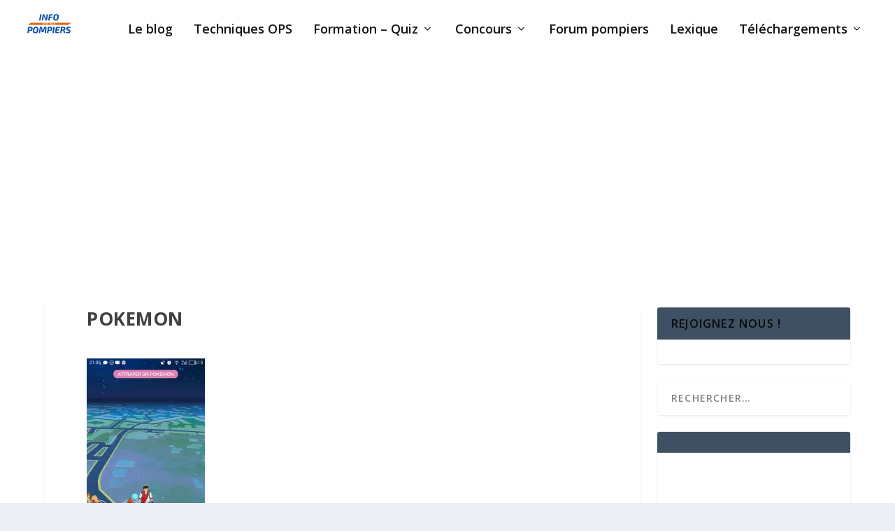

--- FILE ---
content_type: text/html; charset=utf-8
request_url: https://www.google.com/recaptcha/api2/aframe
body_size: 267
content:
<!DOCTYPE HTML><html><head><meta http-equiv="content-type" content="text/html; charset=UTF-8"></head><body><script nonce="UNsqR_TtSOA0rHB0xLexxA">/** Anti-fraud and anti-abuse applications only. See google.com/recaptcha */ try{var clients={'sodar':'https://pagead2.googlesyndication.com/pagead/sodar?'};window.addEventListener("message",function(a){try{if(a.source===window.parent){var b=JSON.parse(a.data);var c=clients[b['id']];if(c){var d=document.createElement('img');d.src=c+b['params']+'&rc='+(localStorage.getItem("rc::a")?sessionStorage.getItem("rc::b"):"");window.document.body.appendChild(d);sessionStorage.setItem("rc::e",parseInt(sessionStorage.getItem("rc::e")||0)+1);localStorage.setItem("rc::h",'1769194905645');}}}catch(b){}});window.parent.postMessage("_grecaptcha_ready", "*");}catch(b){}</script></body></html>